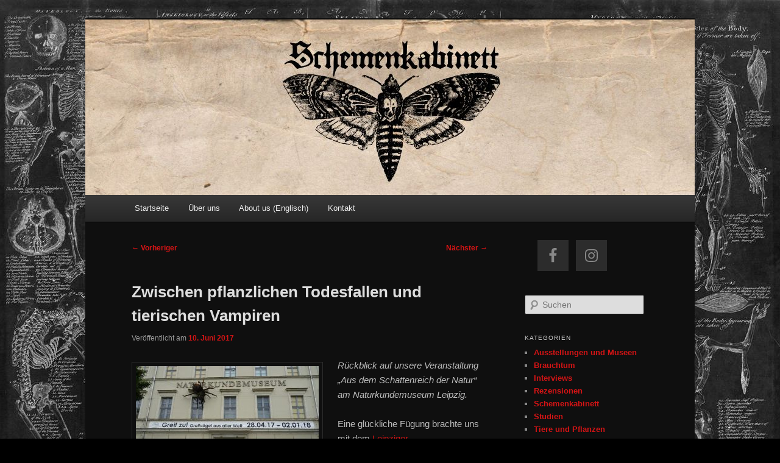

--- FILE ---
content_type: text/html; charset=UTF-8
request_url: http://www.schemenkabinett.de/zwischen-pflanzlichen-todesfallen-und-tierischen-vampiren/
body_size: 15048
content:
<!DOCTYPE html>
<!--[if IE 6]>
<html id="ie6" lang="de">
<![endif]-->
<!--[if IE 7]>
<html id="ie7" lang="de">
<![endif]-->
<!--[if IE 8]>
<html id="ie8" lang="de">
<![endif]-->
<!--[if !(IE 6) & !(IE 7) & !(IE 8)]><!-->
<html lang="de">
<!--<![endif]-->
<head>
<link rel="shortcut icon" href="http://www.schemenkabinett.de/wp-content/themes/twentyeleven-child/favicon.ico" />
<meta charset="UTF-8" />
<meta name="viewport" content="width=device-width" />

<link rel="profile" href="http://gmpg.org/xfn/11" />
<link rel="pingback" href="http://www.schemenkabinett.de/xmlrpc.php" />
<!--[if lt IE 9]>
<script src="http://www.schemenkabinett.de/wp-content/themes/twentyeleven/js/html5.js" type="text/javascript"></script>
<![endif]-->
<meta name='robots' content='index, follow, max-image-preview:large, max-snippet:-1, max-video-preview:-1' />
	<style>img:is([sizes="auto" i], [sizes^="auto," i]) { contain-intrinsic-size: 3000px 1500px }</style>
	
	<!-- This site is optimized with the Yoast SEO plugin v24.5 - https://yoast.com/wordpress/plugins/seo/ -->
	<title>Zwischen pflanzlichen Todesfallen und tierischen Vampiren - Schemenkabinett</title>
	<link rel="canonical" href="http://www.schemenkabinett.de/zwischen-pflanzlichen-todesfallen-und-tierischen-vampiren/" />
	<meta property="og:locale" content="de_DE" />
	<meta property="og:type" content="article" />
	<meta property="og:title" content="Zwischen pflanzlichen Todesfallen und tierischen Vampiren - Schemenkabinett" />
	<meta property="og:description" content="Rückblick auf unsere Veranstaltung &#8222;Aus dem Schattenreich der Natur&#8220; am Naturkundemuseum Leipzig. Eine glückliche Fügung brachte uns mit dem Leipziger Naturkundemuseum zusammen. Ende 2015 recherchierten wir für einen Blog-Artikel über die wertvolle Sammlung von Dermoplastiken des Tierpräparators Hermanus Hendrikus ter &hellip; Weiterlesen &rarr;" />
	<meta property="og:url" content="http://www.schemenkabinett.de/zwischen-pflanzlichen-todesfallen-und-tierischen-vampiren/" />
	<meta property="og:site_name" content="Schemenkabinett" />
	<meta property="article:published_time" content="2017-06-10T16:07:57+00:00" />
	<meta property="og:image" content="http://www.schemenkabinett.de/wp-content/uploads/2017/06/Aus_dem_Schattenreich_der_Natur_1-300x225.jpg" />
	<meta name="author" content="Schemenkabinett" />
	<meta name="twitter:card" content="summary_large_image" />
	<meta name="twitter:label1" content="Verfasst von" />
	<meta name="twitter:data1" content="Schemenkabinett" />
	<meta name="twitter:label2" content="Geschätzte Lesezeit" />
	<meta name="twitter:data2" content="3 Minuten" />
	<script type="application/ld+json" class="yoast-schema-graph">{"@context":"https://schema.org","@graph":[{"@type":"WebPage","@id":"http://www.schemenkabinett.de/zwischen-pflanzlichen-todesfallen-und-tierischen-vampiren/","url":"http://www.schemenkabinett.de/zwischen-pflanzlichen-todesfallen-und-tierischen-vampiren/","name":"Zwischen pflanzlichen Todesfallen und tierischen Vampiren - Schemenkabinett","isPartOf":{"@id":"http://www.schemenkabinett.de/#website"},"primaryImageOfPage":{"@id":"http://www.schemenkabinett.de/zwischen-pflanzlichen-todesfallen-und-tierischen-vampiren/#primaryimage"},"image":{"@id":"http://www.schemenkabinett.de/zwischen-pflanzlichen-todesfallen-und-tierischen-vampiren/#primaryimage"},"thumbnailUrl":"http://www.schemenkabinett.de/wp-content/uploads/2017/06/Aus_dem_Schattenreich_der_Natur_1-300x225.jpg","datePublished":"2017-06-10T16:07:57+00:00","author":{"@id":"http://www.schemenkabinett.de/#/schema/person/e4f703033c8f2688be28b496ea39ec71"},"breadcrumb":{"@id":"http://www.schemenkabinett.de/zwischen-pflanzlichen-todesfallen-und-tierischen-vampiren/#breadcrumb"},"inLanguage":"de","potentialAction":[{"@type":"ReadAction","target":["http://www.schemenkabinett.de/zwischen-pflanzlichen-todesfallen-und-tierischen-vampiren/"]}]},{"@type":"ImageObject","inLanguage":"de","@id":"http://www.schemenkabinett.de/zwischen-pflanzlichen-todesfallen-und-tierischen-vampiren/#primaryimage","url":"http://www.schemenkabinett.de/wp-content/uploads/2017/06/Aus_dem_Schattenreich_der_Natur_1.jpg","contentUrl":"http://www.schemenkabinett.de/wp-content/uploads/2017/06/Aus_dem_Schattenreich_der_Natur_1.jpg","width":1280,"height":960},{"@type":"BreadcrumbList","@id":"http://www.schemenkabinett.de/zwischen-pflanzlichen-todesfallen-und-tierischen-vampiren/#breadcrumb","itemListElement":[{"@type":"ListItem","position":1,"name":"Home","item":"http://www.schemenkabinett.de/"},{"@type":"ListItem","position":2,"name":"Zwischen pflanzlichen Todesfallen und tierischen Vampiren"}]},{"@type":"WebSite","@id":"http://www.schemenkabinett.de/#website","url":"http://www.schemenkabinett.de/","name":"Schemenkabinett","description":"","potentialAction":[{"@type":"SearchAction","target":{"@type":"EntryPoint","urlTemplate":"http://www.schemenkabinett.de/?s={search_term_string}"},"query-input":{"@type":"PropertyValueSpecification","valueRequired":true,"valueName":"search_term_string"}}],"inLanguage":"de"},{"@type":"Person","@id":"http://www.schemenkabinett.de/#/schema/person/e4f703033c8f2688be28b496ea39ec71","name":"Schemenkabinett","image":{"@type":"ImageObject","inLanguage":"de","@id":"http://www.schemenkabinett.de/#/schema/person/image/","url":"https://secure.gravatar.com/avatar/f047aeb5a8fead75e83bef8b968381fd500e9085308ca6710586d9e76bb8ebd5?s=96&d=mm&r=g","contentUrl":"https://secure.gravatar.com/avatar/f047aeb5a8fead75e83bef8b968381fd500e9085308ca6710586d9e76bb8ebd5?s=96&d=mm&r=g","caption":"Schemenkabinett"},"sameAs":["http://www.schemenkabinett.de/"],"url":"http://www.schemenkabinett.de/author/schemenkabinett/"}]}</script>
	<!-- / Yoast SEO plugin. -->


<link rel="alternate" type="application/rss+xml" title="Schemenkabinett &raquo; Feed" href="http://www.schemenkabinett.de/feed/" />
<link rel="alternate" type="application/rss+xml" title="Schemenkabinett &raquo; Kommentar-Feed" href="http://www.schemenkabinett.de/comments/feed/" />
<link rel="alternate" type="application/rss+xml" title="Schemenkabinett &raquo; Kommentar-Feed zu Zwischen pflanzlichen Todesfallen und tierischen Vampiren" href="http://www.schemenkabinett.de/zwischen-pflanzlichen-todesfallen-und-tierischen-vampiren/feed/" />
<script type="text/javascript">
/* <![CDATA[ */
window._wpemojiSettings = {"baseUrl":"https:\/\/s.w.org\/images\/core\/emoji\/16.0.1\/72x72\/","ext":".png","svgUrl":"https:\/\/s.w.org\/images\/core\/emoji\/16.0.1\/svg\/","svgExt":".svg","source":{"concatemoji":"http:\/\/www.schemenkabinett.de\/wp-includes\/js\/wp-emoji-release.min.js?ver=6.8.3"}};
/*! This file is auto-generated */
!function(s,n){var o,i,e;function c(e){try{var t={supportTests:e,timestamp:(new Date).valueOf()};sessionStorage.setItem(o,JSON.stringify(t))}catch(e){}}function p(e,t,n){e.clearRect(0,0,e.canvas.width,e.canvas.height),e.fillText(t,0,0);var t=new Uint32Array(e.getImageData(0,0,e.canvas.width,e.canvas.height).data),a=(e.clearRect(0,0,e.canvas.width,e.canvas.height),e.fillText(n,0,0),new Uint32Array(e.getImageData(0,0,e.canvas.width,e.canvas.height).data));return t.every(function(e,t){return e===a[t]})}function u(e,t){e.clearRect(0,0,e.canvas.width,e.canvas.height),e.fillText(t,0,0);for(var n=e.getImageData(16,16,1,1),a=0;a<n.data.length;a++)if(0!==n.data[a])return!1;return!0}function f(e,t,n,a){switch(t){case"flag":return n(e,"\ud83c\udff3\ufe0f\u200d\u26a7\ufe0f","\ud83c\udff3\ufe0f\u200b\u26a7\ufe0f")?!1:!n(e,"\ud83c\udde8\ud83c\uddf6","\ud83c\udde8\u200b\ud83c\uddf6")&&!n(e,"\ud83c\udff4\udb40\udc67\udb40\udc62\udb40\udc65\udb40\udc6e\udb40\udc67\udb40\udc7f","\ud83c\udff4\u200b\udb40\udc67\u200b\udb40\udc62\u200b\udb40\udc65\u200b\udb40\udc6e\u200b\udb40\udc67\u200b\udb40\udc7f");case"emoji":return!a(e,"\ud83e\udedf")}return!1}function g(e,t,n,a){var r="undefined"!=typeof WorkerGlobalScope&&self instanceof WorkerGlobalScope?new OffscreenCanvas(300,150):s.createElement("canvas"),o=r.getContext("2d",{willReadFrequently:!0}),i=(o.textBaseline="top",o.font="600 32px Arial",{});return e.forEach(function(e){i[e]=t(o,e,n,a)}),i}function t(e){var t=s.createElement("script");t.src=e,t.defer=!0,s.head.appendChild(t)}"undefined"!=typeof Promise&&(o="wpEmojiSettingsSupports",i=["flag","emoji"],n.supports={everything:!0,everythingExceptFlag:!0},e=new Promise(function(e){s.addEventListener("DOMContentLoaded",e,{once:!0})}),new Promise(function(t){var n=function(){try{var e=JSON.parse(sessionStorage.getItem(o));if("object"==typeof e&&"number"==typeof e.timestamp&&(new Date).valueOf()<e.timestamp+604800&&"object"==typeof e.supportTests)return e.supportTests}catch(e){}return null}();if(!n){if("undefined"!=typeof Worker&&"undefined"!=typeof OffscreenCanvas&&"undefined"!=typeof URL&&URL.createObjectURL&&"undefined"!=typeof Blob)try{var e="postMessage("+g.toString()+"("+[JSON.stringify(i),f.toString(),p.toString(),u.toString()].join(",")+"));",a=new Blob([e],{type:"text/javascript"}),r=new Worker(URL.createObjectURL(a),{name:"wpTestEmojiSupports"});return void(r.onmessage=function(e){c(n=e.data),r.terminate(),t(n)})}catch(e){}c(n=g(i,f,p,u))}t(n)}).then(function(e){for(var t in e)n.supports[t]=e[t],n.supports.everything=n.supports.everything&&n.supports[t],"flag"!==t&&(n.supports.everythingExceptFlag=n.supports.everythingExceptFlag&&n.supports[t]);n.supports.everythingExceptFlag=n.supports.everythingExceptFlag&&!n.supports.flag,n.DOMReady=!1,n.readyCallback=function(){n.DOMReady=!0}}).then(function(){return e}).then(function(){var e;n.supports.everything||(n.readyCallback(),(e=n.source||{}).concatemoji?t(e.concatemoji):e.wpemoji&&e.twemoji&&(t(e.twemoji),t(e.wpemoji)))}))}((window,document),window._wpemojiSettings);
/* ]]> */
</script>
<link rel='stylesheet' id='moztheme2011-css' href='http://www.schemenkabinett.de/wp-content/plugins/twenty-eleven-theme-extensions/moztheme2011.css?ver=6.8.3' type='text/css' media='all' />
<link rel='stylesheet' id='openid-css' href='http://www.schemenkabinett.de/wp-content/plugins/openid/f/openid.css?ver=519' type='text/css' media='all' />
<style id='wp-emoji-styles-inline-css' type='text/css'>

	img.wp-smiley, img.emoji {
		display: inline !important;
		border: none !important;
		box-shadow: none !important;
		height: 1em !important;
		width: 1em !important;
		margin: 0 0.07em !important;
		vertical-align: -0.1em !important;
		background: none !important;
		padding: 0 !important;
	}
</style>
<link rel='stylesheet' id='wp-block-library-css' href='http://www.schemenkabinett.de/wp-includes/css/dist/block-library/style.min.css?ver=6.8.3' type='text/css' media='all' />
<style id='wp-block-library-theme-inline-css' type='text/css'>
.wp-block-audio :where(figcaption){color:#555;font-size:13px;text-align:center}.is-dark-theme .wp-block-audio :where(figcaption){color:#ffffffa6}.wp-block-audio{margin:0 0 1em}.wp-block-code{border:1px solid #ccc;border-radius:4px;font-family:Menlo,Consolas,monaco,monospace;padding:.8em 1em}.wp-block-embed :where(figcaption){color:#555;font-size:13px;text-align:center}.is-dark-theme .wp-block-embed :where(figcaption){color:#ffffffa6}.wp-block-embed{margin:0 0 1em}.blocks-gallery-caption{color:#555;font-size:13px;text-align:center}.is-dark-theme .blocks-gallery-caption{color:#ffffffa6}:root :where(.wp-block-image figcaption){color:#555;font-size:13px;text-align:center}.is-dark-theme :root :where(.wp-block-image figcaption){color:#ffffffa6}.wp-block-image{margin:0 0 1em}.wp-block-pullquote{border-bottom:4px solid;border-top:4px solid;color:currentColor;margin-bottom:1.75em}.wp-block-pullquote cite,.wp-block-pullquote footer,.wp-block-pullquote__citation{color:currentColor;font-size:.8125em;font-style:normal;text-transform:uppercase}.wp-block-quote{border-left:.25em solid;margin:0 0 1.75em;padding-left:1em}.wp-block-quote cite,.wp-block-quote footer{color:currentColor;font-size:.8125em;font-style:normal;position:relative}.wp-block-quote:where(.has-text-align-right){border-left:none;border-right:.25em solid;padding-left:0;padding-right:1em}.wp-block-quote:where(.has-text-align-center){border:none;padding-left:0}.wp-block-quote.is-large,.wp-block-quote.is-style-large,.wp-block-quote:where(.is-style-plain){border:none}.wp-block-search .wp-block-search__label{font-weight:700}.wp-block-search__button{border:1px solid #ccc;padding:.375em .625em}:where(.wp-block-group.has-background){padding:1.25em 2.375em}.wp-block-separator.has-css-opacity{opacity:.4}.wp-block-separator{border:none;border-bottom:2px solid;margin-left:auto;margin-right:auto}.wp-block-separator.has-alpha-channel-opacity{opacity:1}.wp-block-separator:not(.is-style-wide):not(.is-style-dots){width:100px}.wp-block-separator.has-background:not(.is-style-dots){border-bottom:none;height:1px}.wp-block-separator.has-background:not(.is-style-wide):not(.is-style-dots){height:2px}.wp-block-table{margin:0 0 1em}.wp-block-table td,.wp-block-table th{word-break:normal}.wp-block-table :where(figcaption){color:#555;font-size:13px;text-align:center}.is-dark-theme .wp-block-table :where(figcaption){color:#ffffffa6}.wp-block-video :where(figcaption){color:#555;font-size:13px;text-align:center}.is-dark-theme .wp-block-video :where(figcaption){color:#ffffffa6}.wp-block-video{margin:0 0 1em}:root :where(.wp-block-template-part.has-background){margin-bottom:0;margin-top:0;padding:1.25em 2.375em}
</style>
<style id='classic-theme-styles-inline-css' type='text/css'>
/*! This file is auto-generated */
.wp-block-button__link{color:#fff;background-color:#32373c;border-radius:9999px;box-shadow:none;text-decoration:none;padding:calc(.667em + 2px) calc(1.333em + 2px);font-size:1.125em}.wp-block-file__button{background:#32373c;color:#fff;text-decoration:none}
</style>
<style id='global-styles-inline-css' type='text/css'>
:root{--wp--preset--aspect-ratio--square: 1;--wp--preset--aspect-ratio--4-3: 4/3;--wp--preset--aspect-ratio--3-4: 3/4;--wp--preset--aspect-ratio--3-2: 3/2;--wp--preset--aspect-ratio--2-3: 2/3;--wp--preset--aspect-ratio--16-9: 16/9;--wp--preset--aspect-ratio--9-16: 9/16;--wp--preset--color--black: #000;--wp--preset--color--cyan-bluish-gray: #abb8c3;--wp--preset--color--white: #fff;--wp--preset--color--pale-pink: #f78da7;--wp--preset--color--vivid-red: #cf2e2e;--wp--preset--color--luminous-vivid-orange: #ff6900;--wp--preset--color--luminous-vivid-amber: #fcb900;--wp--preset--color--light-green-cyan: #7bdcb5;--wp--preset--color--vivid-green-cyan: #00d084;--wp--preset--color--pale-cyan-blue: #8ed1fc;--wp--preset--color--vivid-cyan-blue: #0693e3;--wp--preset--color--vivid-purple: #9b51e0;--wp--preset--color--blue: #1982d1;--wp--preset--color--dark-gray: #373737;--wp--preset--color--medium-gray: #666;--wp--preset--color--light-gray: #e2e2e2;--wp--preset--gradient--vivid-cyan-blue-to-vivid-purple: linear-gradient(135deg,rgba(6,147,227,1) 0%,rgb(155,81,224) 100%);--wp--preset--gradient--light-green-cyan-to-vivid-green-cyan: linear-gradient(135deg,rgb(122,220,180) 0%,rgb(0,208,130) 100%);--wp--preset--gradient--luminous-vivid-amber-to-luminous-vivid-orange: linear-gradient(135deg,rgba(252,185,0,1) 0%,rgba(255,105,0,1) 100%);--wp--preset--gradient--luminous-vivid-orange-to-vivid-red: linear-gradient(135deg,rgba(255,105,0,1) 0%,rgb(207,46,46) 100%);--wp--preset--gradient--very-light-gray-to-cyan-bluish-gray: linear-gradient(135deg,rgb(238,238,238) 0%,rgb(169,184,195) 100%);--wp--preset--gradient--cool-to-warm-spectrum: linear-gradient(135deg,rgb(74,234,220) 0%,rgb(151,120,209) 20%,rgb(207,42,186) 40%,rgb(238,44,130) 60%,rgb(251,105,98) 80%,rgb(254,248,76) 100%);--wp--preset--gradient--blush-light-purple: linear-gradient(135deg,rgb(255,206,236) 0%,rgb(152,150,240) 100%);--wp--preset--gradient--blush-bordeaux: linear-gradient(135deg,rgb(254,205,165) 0%,rgb(254,45,45) 50%,rgb(107,0,62) 100%);--wp--preset--gradient--luminous-dusk: linear-gradient(135deg,rgb(255,203,112) 0%,rgb(199,81,192) 50%,rgb(65,88,208) 100%);--wp--preset--gradient--pale-ocean: linear-gradient(135deg,rgb(255,245,203) 0%,rgb(182,227,212) 50%,rgb(51,167,181) 100%);--wp--preset--gradient--electric-grass: linear-gradient(135deg,rgb(202,248,128) 0%,rgb(113,206,126) 100%);--wp--preset--gradient--midnight: linear-gradient(135deg,rgb(2,3,129) 0%,rgb(40,116,252) 100%);--wp--preset--font-size--small: 13px;--wp--preset--font-size--medium: 20px;--wp--preset--font-size--large: 36px;--wp--preset--font-size--x-large: 42px;--wp--preset--spacing--20: 0.44rem;--wp--preset--spacing--30: 0.67rem;--wp--preset--spacing--40: 1rem;--wp--preset--spacing--50: 1.5rem;--wp--preset--spacing--60: 2.25rem;--wp--preset--spacing--70: 3.38rem;--wp--preset--spacing--80: 5.06rem;--wp--preset--shadow--natural: 6px 6px 9px rgba(0, 0, 0, 0.2);--wp--preset--shadow--deep: 12px 12px 50px rgba(0, 0, 0, 0.4);--wp--preset--shadow--sharp: 6px 6px 0px rgba(0, 0, 0, 0.2);--wp--preset--shadow--outlined: 6px 6px 0px -3px rgba(255, 255, 255, 1), 6px 6px rgba(0, 0, 0, 1);--wp--preset--shadow--crisp: 6px 6px 0px rgba(0, 0, 0, 1);}:where(.is-layout-flex){gap: 0.5em;}:where(.is-layout-grid){gap: 0.5em;}body .is-layout-flex{display: flex;}.is-layout-flex{flex-wrap: wrap;align-items: center;}.is-layout-flex > :is(*, div){margin: 0;}body .is-layout-grid{display: grid;}.is-layout-grid > :is(*, div){margin: 0;}:where(.wp-block-columns.is-layout-flex){gap: 2em;}:where(.wp-block-columns.is-layout-grid){gap: 2em;}:where(.wp-block-post-template.is-layout-flex){gap: 1.25em;}:where(.wp-block-post-template.is-layout-grid){gap: 1.25em;}.has-black-color{color: var(--wp--preset--color--black) !important;}.has-cyan-bluish-gray-color{color: var(--wp--preset--color--cyan-bluish-gray) !important;}.has-white-color{color: var(--wp--preset--color--white) !important;}.has-pale-pink-color{color: var(--wp--preset--color--pale-pink) !important;}.has-vivid-red-color{color: var(--wp--preset--color--vivid-red) !important;}.has-luminous-vivid-orange-color{color: var(--wp--preset--color--luminous-vivid-orange) !important;}.has-luminous-vivid-amber-color{color: var(--wp--preset--color--luminous-vivid-amber) !important;}.has-light-green-cyan-color{color: var(--wp--preset--color--light-green-cyan) !important;}.has-vivid-green-cyan-color{color: var(--wp--preset--color--vivid-green-cyan) !important;}.has-pale-cyan-blue-color{color: var(--wp--preset--color--pale-cyan-blue) !important;}.has-vivid-cyan-blue-color{color: var(--wp--preset--color--vivid-cyan-blue) !important;}.has-vivid-purple-color{color: var(--wp--preset--color--vivid-purple) !important;}.has-black-background-color{background-color: var(--wp--preset--color--black) !important;}.has-cyan-bluish-gray-background-color{background-color: var(--wp--preset--color--cyan-bluish-gray) !important;}.has-white-background-color{background-color: var(--wp--preset--color--white) !important;}.has-pale-pink-background-color{background-color: var(--wp--preset--color--pale-pink) !important;}.has-vivid-red-background-color{background-color: var(--wp--preset--color--vivid-red) !important;}.has-luminous-vivid-orange-background-color{background-color: var(--wp--preset--color--luminous-vivid-orange) !important;}.has-luminous-vivid-amber-background-color{background-color: var(--wp--preset--color--luminous-vivid-amber) !important;}.has-light-green-cyan-background-color{background-color: var(--wp--preset--color--light-green-cyan) !important;}.has-vivid-green-cyan-background-color{background-color: var(--wp--preset--color--vivid-green-cyan) !important;}.has-pale-cyan-blue-background-color{background-color: var(--wp--preset--color--pale-cyan-blue) !important;}.has-vivid-cyan-blue-background-color{background-color: var(--wp--preset--color--vivid-cyan-blue) !important;}.has-vivid-purple-background-color{background-color: var(--wp--preset--color--vivid-purple) !important;}.has-black-border-color{border-color: var(--wp--preset--color--black) !important;}.has-cyan-bluish-gray-border-color{border-color: var(--wp--preset--color--cyan-bluish-gray) !important;}.has-white-border-color{border-color: var(--wp--preset--color--white) !important;}.has-pale-pink-border-color{border-color: var(--wp--preset--color--pale-pink) !important;}.has-vivid-red-border-color{border-color: var(--wp--preset--color--vivid-red) !important;}.has-luminous-vivid-orange-border-color{border-color: var(--wp--preset--color--luminous-vivid-orange) !important;}.has-luminous-vivid-amber-border-color{border-color: var(--wp--preset--color--luminous-vivid-amber) !important;}.has-light-green-cyan-border-color{border-color: var(--wp--preset--color--light-green-cyan) !important;}.has-vivid-green-cyan-border-color{border-color: var(--wp--preset--color--vivid-green-cyan) !important;}.has-pale-cyan-blue-border-color{border-color: var(--wp--preset--color--pale-cyan-blue) !important;}.has-vivid-cyan-blue-border-color{border-color: var(--wp--preset--color--vivid-cyan-blue) !important;}.has-vivid-purple-border-color{border-color: var(--wp--preset--color--vivid-purple) !important;}.has-vivid-cyan-blue-to-vivid-purple-gradient-background{background: var(--wp--preset--gradient--vivid-cyan-blue-to-vivid-purple) !important;}.has-light-green-cyan-to-vivid-green-cyan-gradient-background{background: var(--wp--preset--gradient--light-green-cyan-to-vivid-green-cyan) !important;}.has-luminous-vivid-amber-to-luminous-vivid-orange-gradient-background{background: var(--wp--preset--gradient--luminous-vivid-amber-to-luminous-vivid-orange) !important;}.has-luminous-vivid-orange-to-vivid-red-gradient-background{background: var(--wp--preset--gradient--luminous-vivid-orange-to-vivid-red) !important;}.has-very-light-gray-to-cyan-bluish-gray-gradient-background{background: var(--wp--preset--gradient--very-light-gray-to-cyan-bluish-gray) !important;}.has-cool-to-warm-spectrum-gradient-background{background: var(--wp--preset--gradient--cool-to-warm-spectrum) !important;}.has-blush-light-purple-gradient-background{background: var(--wp--preset--gradient--blush-light-purple) !important;}.has-blush-bordeaux-gradient-background{background: var(--wp--preset--gradient--blush-bordeaux) !important;}.has-luminous-dusk-gradient-background{background: var(--wp--preset--gradient--luminous-dusk) !important;}.has-pale-ocean-gradient-background{background: var(--wp--preset--gradient--pale-ocean) !important;}.has-electric-grass-gradient-background{background: var(--wp--preset--gradient--electric-grass) !important;}.has-midnight-gradient-background{background: var(--wp--preset--gradient--midnight) !important;}.has-small-font-size{font-size: var(--wp--preset--font-size--small) !important;}.has-medium-font-size{font-size: var(--wp--preset--font-size--medium) !important;}.has-large-font-size{font-size: var(--wp--preset--font-size--large) !important;}.has-x-large-font-size{font-size: var(--wp--preset--font-size--x-large) !important;}
:where(.wp-block-post-template.is-layout-flex){gap: 1.25em;}:where(.wp-block-post-template.is-layout-grid){gap: 1.25em;}
:where(.wp-block-columns.is-layout-flex){gap: 2em;}:where(.wp-block-columns.is-layout-grid){gap: 2em;}
:root :where(.wp-block-pullquote){font-size: 1.5em;line-height: 1.6;}
</style>
<link rel='stylesheet' id='contact-form-7-css' href='http://www.schemenkabinett.de/wp-content/plugins/contact-form-7/includes/css/styles.css?ver=5.7.7' type='text/css' media='all' />
<link rel='stylesheet' id='parent-style-css' href='http://www.schemenkabinett.de/wp-content/themes/twentyeleven/style.css?ver=6.8.3' type='text/css' media='all' />
<link rel='stylesheet' id='child-style-css' href='http://www.schemenkabinett.de/wp-content/themes/twentyeleven-child/style.css?ver=6.8.3' type='text/css' media='all' />
<link rel='stylesheet' id='twentyeleven-block-style-css' href='http://www.schemenkabinett.de/wp-content/themes/twentyeleven/blocks.css?ver=20240703' type='text/css' media='all' />
<link rel='stylesheet' id='dark-css' href='http://www.schemenkabinett.de/wp-content/themes/twentyeleven/colors/dark.css?ver=20240603' type='text/css' media='all' />
<style id='akismet-widget-style-inline-css' type='text/css'>

			.a-stats {
				--akismet-color-mid-green: #357b49;
				--akismet-color-white: #fff;
				--akismet-color-light-grey: #f6f7f7;

				max-width: 350px;
				width: auto;
			}

			.a-stats * {
				all: unset;
				box-sizing: border-box;
			}

			.a-stats strong {
				font-weight: 600;
			}

			.a-stats a.a-stats__link,
			.a-stats a.a-stats__link:visited,
			.a-stats a.a-stats__link:active {
				background: var(--akismet-color-mid-green);
				border: none;
				box-shadow: none;
				border-radius: 8px;
				color: var(--akismet-color-white);
				cursor: pointer;
				display: block;
				font-family: -apple-system, BlinkMacSystemFont, 'Segoe UI', 'Roboto', 'Oxygen-Sans', 'Ubuntu', 'Cantarell', 'Helvetica Neue', sans-serif;
				font-weight: 500;
				padding: 12px;
				text-align: center;
				text-decoration: none;
				transition: all 0.2s ease;
			}

			/* Extra specificity to deal with TwentyTwentyOne focus style */
			.widget .a-stats a.a-stats__link:focus {
				background: var(--akismet-color-mid-green);
				color: var(--akismet-color-white);
				text-decoration: none;
			}

			.a-stats a.a-stats__link:hover {
				filter: brightness(110%);
				box-shadow: 0 4px 12px rgba(0, 0, 0, 0.06), 0 0 2px rgba(0, 0, 0, 0.16);
			}

			.a-stats .count {
				color: var(--akismet-color-white);
				display: block;
				font-size: 1.5em;
				line-height: 1.4;
				padding: 0 13px;
				white-space: nowrap;
			}
		
</style>
<link rel='stylesheet' id='simple-social-icons-font-css' href='http://www.schemenkabinett.de/wp-content/plugins/simple-social-icons/css/style.css?ver=3.0.2' type='text/css' media='all' />
<link rel='stylesheet' id='igniteup-front-compulsory-css' href='http://www.schemenkabinett.de/wp-content/plugins/igniteup/includes/css/front-compulsory.css?ver=3.4.1' type='text/css' media='all' />
<link rel="https://api.w.org/" href="http://www.schemenkabinett.de/wp-json/" /><link rel="alternate" title="JSON" type="application/json" href="http://www.schemenkabinett.de/wp-json/wp/v2/posts/2542" /><link rel="EditURI" type="application/rsd+xml" title="RSD" href="http://www.schemenkabinett.de/xmlrpc.php?rsd" />
<meta name="generator" content="WordPress 6.8.3" />
<link rel='shortlink' href='http://www.schemenkabinett.de/?p=2542' />
<link rel="alternate" title="oEmbed (JSON)" type="application/json+oembed" href="http://www.schemenkabinett.de/wp-json/oembed/1.0/embed?url=http%3A%2F%2Fwww.schemenkabinett.de%2Fzwischen-pflanzlichen-todesfallen-und-tierischen-vampiren%2F" />
<link rel="alternate" title="oEmbed (XML)" type="text/xml+oembed" href="http://www.schemenkabinett.de/wp-json/oembed/1.0/embed?url=http%3A%2F%2Fwww.schemenkabinett.de%2Fzwischen-pflanzlichen-todesfallen-und-tierischen-vampiren%2F&#038;format=xml" />
<link rel="shortcut icon" href="http://www.schemenkabinett.de/wp-content/uploads/2021/03/favicon.ico" /><script type="text/javascript">igniteup_ajaxurl = "http://www.schemenkabinett.de/wp-admin/admin-ajax.php";</script>	<style>
		/* Link color */
		a,
		#site-title a:focus,
		#site-title a:hover,
		#site-title a:active,
		.entry-title a:hover,
		.entry-title a:focus,
		.entry-title a:active,
		.widget_twentyeleven_ephemera .comments-link a:hover,
		section.recent-posts .other-recent-posts a[rel="bookmark"]:hover,
		section.recent-posts .other-recent-posts .comments-link a:hover,
		.format-image footer.entry-meta a:hover,
		#site-generator a:hover {
			color: #d41415;
		}
		section.recent-posts .other-recent-posts .comments-link a:hover {
			border-color: #d41415;
		}
		article.feature-image.small .entry-summary p a:hover,
		.entry-header .comments-link a:hover,
		.entry-header .comments-link a:focus,
		.entry-header .comments-link a:active,
		.feature-slider a.active {
			background-color: #d41415;
		}
	</style>
	<style type="text/css">.recentcomments a{display:inline !important;padding:0 !important;margin:0 !important;}</style><script type="text/javascript" src="http://www.schemenkabinett.de/wp-includes/js/tw-sack.min.js?ver=1.6.1" id="sack-js"></script>
		<style type="text/css" id="twentyeleven-header-css">
				#site-title,
		#site-description {
			position: absolute;
			clip-path: inset(50%);
		}
				</style>
		<style type="text/css" id="custom-background-css">
body.custom-background { background-color: #000000; background-image: url("http://www.schemenkabinett.de/wp-content/uploads/2012/10/hintergrund.jpg"); background-position: center top; background-size: auto; background-repeat: repeat-y; background-attachment: fixed; }
</style>
	<link rel="icon" href="http://www.schemenkabinett.de/wp-content/uploads/2021/03/favicon.ico" sizes="32x32" />
<link rel="icon" href="http://www.schemenkabinett.de/wp-content/uploads/2021/03/favicon.ico" sizes="192x192" />
<link rel="apple-touch-icon" href="http://www.schemenkabinett.de/wp-content/uploads/2021/03/favicon.ico" />
<meta name="msapplication-TileImage" content="http://www.schemenkabinett.de/wp-content/uploads/2021/03/favicon.ico" />
</head>

<body class="wp-singular post-template-default single single-post postid-2542 single-format-standard custom-background wp-embed-responsive wp-theme-twentyeleven wp-child-theme-twentyeleven-child single-author two-column right-sidebar moz-sidebar-adjust moz-widget-list-adjust">

<div id="fb-root"></div>
<script>(function(d, s, id) {
  var js, fjs = d.getElementsByTagName(s)[0];
  if (d.getElementById(id)) return;
  js = d.createElement(s); js.id = id;
  js.src = "//connect.facebook.net/de_DE/sdk.js#xfbml=1&version=v2.6";
  fjs.parentNode.insertBefore(js, fjs);
}(document, 'script', 'facebook-jssdk'));</script>

<div id="page" class="hfeed">
	<header id="branding" role="banner">
			<hgroup>
				<h1 id="site-title"><span><a href="http://www.schemenkabinett.de/" rel="home">Schemenkabinett</a></span></h1>
				<h2 id="site-description"></h2>
			</hgroup>

						<a href="http://www.schemenkabinett.de/">
									<img src="http://www.schemenkabinett.de/wp-content/uploads/2012/10/banner.jpg" width="1000" height="288" alt="Schemenkabinett" />
							</a>
			


			<nav id="access" role="navigation">
				<h3 class="assistive-text">Hauptmenü</h3>
								<div class="skip-link"><a class="assistive-text" href="#content">Zum primären Inhalt springen</a></div>
												<div class="menu-menuleiste-container"><ul id="menu-menuleiste" class="menu"><li id="menu-item-45" class="menu-item menu-item-type-custom menu-item-object-custom menu-item-home menu-item-45"><a href="http://www.schemenkabinett.de/">Startseite</a></li>
<li id="menu-item-46" class="menu-item menu-item-type-post_type menu-item-object-page menu-item-46"><a href="http://www.schemenkabinett.de/ueber-uns/">Über uns</a></li>
<li id="menu-item-2068" class="menu-item menu-item-type-post_type menu-item-object-page menu-item-2068"><a href="http://www.schemenkabinett.de/about-us/">About us (Englisch)</a></li>
<li id="menu-item-47" class="menu-item menu-item-type-post_type menu-item-object-page menu-item-47"><a href="http://www.schemenkabinett.de/kontakt/">Kontakt</a></li>
</ul></div>			</nav><!-- #access -->
	</header><!-- #branding -->


	<div id="main">

		<div id="primary">
			<div id="content" role="main">

				
					<nav id="nav-single">
						<h3 class="assistive-text">Beitragsnavigation</h3>
						<span class="nav-previous"><a href="http://www.schemenkabinett.de/rueckblick-auf-die-veranstaltung-weekend-of-anatomy-the-afterlife-of-animals-am-museum-vrolik-in-amsterdam/" rel="prev"><span class="meta-nav">&larr;</span> Vorheriger</a></span>
						<span class="nav-next"><a href="http://www.schemenkabinett.de/der-glaeserne-frosch/" rel="next">Nächster <span class="meta-nav">&rarr;</span></a></span>
					</nav><!-- #nav-single -->

					
<article id="post-2542" class="post-2542 post type-post status-publish format-standard hentry category-schemenkabinett">
	<header class="entry-header">
		<h1 class="entry-title">Zwischen pflanzlichen Todesfallen und tierischen Vampiren</h1>

				<div class="entry-meta">
			<span class="sep">Veröffentlicht am </span><a href="http://www.schemenkabinett.de/zwischen-pflanzlichen-todesfallen-und-tierischen-vampiren/" title="18:07" rel="bookmark"><time class="entry-date" datetime="2017-06-10T18:07:57+02:00">10. Juni 2017</time></a><span class="by-author"> <span class="sep"> von </span> <span class="author vcard"><a class="url fn n" href="http://www.schemenkabinett.de/author/schemenkabinett/" title="Alle Beiträge von Schemenkabinett anzeigen" rel="author">Schemenkabinett</a></span></span>		</div><!-- .entry-meta -->
			</header><!-- .entry-header -->

	<div class="entry-content">
		<p><em><a href="http://www.schemenkabinett.de/wp-content/uploads/2017/06/Aus_dem_Schattenreich_der_Natur_1.jpg"><img fetchpriority="high" decoding="async" class="alignleft size-medium wp-image-2543" src="http://www.schemenkabinett.de/wp-content/uploads/2017/06/Aus_dem_Schattenreich_der_Natur_1-300x225.jpg" alt="" width="300" height="225" srcset="http://www.schemenkabinett.de/wp-content/uploads/2017/06/Aus_dem_Schattenreich_der_Natur_1-300x225.jpg 300w, http://www.schemenkabinett.de/wp-content/uploads/2017/06/Aus_dem_Schattenreich_der_Natur_1-768x576.jpg 768w, http://www.schemenkabinett.de/wp-content/uploads/2017/06/Aus_dem_Schattenreich_der_Natur_1-1024x768.jpg 1024w, http://www.schemenkabinett.de/wp-content/uploads/2017/06/Aus_dem_Schattenreich_der_Natur_1-400x300.jpg 400w, http://www.schemenkabinett.de/wp-content/uploads/2017/06/Aus_dem_Schattenreich_der_Natur_1.jpg 1280w" sizes="(max-width: 300px) 100vw, 300px" /></a>Rückblick auf unsere Veranstaltung &#8222;Aus dem Schattenreich der Natur&#8220; am Naturkundemuseum Leipzig.</em><span id="more-2542"></span></p>
<p>Eine glückliche Fügung brachte uns mit dem <a href="http://naturkundemuseum.leipzig.de/" target="_blank" rel="noopener noreferrer">Leipziger Naturkundemuseum</a> zusammen. Ende 2015 recherchierten wir für einen <a href="http://www.schemenkabinett.de/von-der-kunst-der-lebendigen-darstellung/">Blog-Artikel</a> über die wertvolle Sammlung von Dermoplastiken des Tierpräparators Hermanus Hendrikus ter Meer, die in dem Museum ausgestellt ist. Daraufhin erfolgte eine erste Anfrage vom Museum, eine gemeinsame Veranstaltung zum <a href="http://www.wave-gotik-treffen.de/" target="_blank" rel="noopener noreferrer">Wave-Gotik-Treffen</a> zu organisieren. Diese konnte durch personelle Veränderungen am Museum im kommenden Jahr jedoch nicht realisiert werden. Erst mit dem neuen Direktor Ronny Maik Leder rückte ein solches Event erneut in die Aufmerksamkeit. Am Samstag, den 3. Juni 2017, also zum 26. Wave-Gotik-Treffen, fand die Veranstaltung schließlich am Naturkundemuseum Leipzig statt.</p>
<div id="attachment_2545" style="width: 310px" class="wp-caption alignright"><a href="http://www.schemenkabinett.de/wp-content/uploads/2017/06/Aus_dem_Schattenreich_der_Natur_2.jpg"><img decoding="async" aria-describedby="caption-attachment-2545" class="wp-image-2545 size-medium" src="http://www.schemenkabinett.de/wp-content/uploads/2017/06/Aus_dem_Schattenreich_der_Natur_2-300x200.jpg" alt="" width="300" height="200" srcset="http://www.schemenkabinett.de/wp-content/uploads/2017/06/Aus_dem_Schattenreich_der_Natur_2-300x200.jpg 300w, http://www.schemenkabinett.de/wp-content/uploads/2017/06/Aus_dem_Schattenreich_der_Natur_2-768x512.jpg 768w, http://www.schemenkabinett.de/wp-content/uploads/2017/06/Aus_dem_Schattenreich_der_Natur_2-1024x682.jpg 1024w, http://www.schemenkabinett.de/wp-content/uploads/2017/06/Aus_dem_Schattenreich_der_Natur_2-450x300.jpg 450w, http://www.schemenkabinett.de/wp-content/uploads/2017/06/Aus_dem_Schattenreich_der_Natur_2.jpg 1280w" sizes="(max-width: 300px) 100vw, 300px" /></a><p id="caption-attachment-2545" class="wp-caption-text">Schon kurz nach dem Einlass war der Vortragsraum voll. (Bild: Konrad Funke/<a href="https://www.facebook.com/photografieraid/" target="_blank" rel="noopener noreferrer">PhotoRaid</a>)</p></div>
<p>&#8222;Aus dem Schattenreich der Natur&#8220; lautete der Titel unseres Events, das fünf Vorträge umfasste (<a href="http://www.schemenkabinett.de/aus-dem-schattenreich-der-natur/">hier</a> findet sich das genaue Programm zum Nachlesen). Da wir in London leben, mussten wir alles von dort aus planen und die Mitarbeiter des Naturkundemuseums unterstützen uns nach Kräften. Erst am Donnerstag vor dem Wave-Gotik-Treffen standen wir im Vortragsraum und konnten die letzten Details besprechen. Als wir am Tag der Veranstaltung dann ans Museum kamen, sahen wir gleich unser Schemenkabinett-Banner mit dem Totenkopfschwärmer prominent über dem Eingang hängen. Im Vortragsraum freuten wir uns über die thematisch passenden Präparate, die das Museum bereits herausgesucht und drapiert hatte und die dem kleinen Raum ein stilgerechtes Ambiente verliehen. Diverse Schädel, Präparate einheimischer Rabenvögel und sogar eine Wiesenrauten-Kapuzeneule (<em>Calyptra thalictri</em>), ein Schmetterling, der mit seinem Rüssel manchmal Menschen sticht und das Blut trinkt, ließen sich in den Regalen entdecken. Und auf dem Tisch hinter dem Vortragspult saß das Präparat einer schwarzen Katze. Einige Grablichter brachten wir noch als Dekoration mit &#8211; elektrische versteht sich, denn schließlich müssen Brandschutzauflagen erfüllt werden.</p>
<div id="attachment_2546" style="width: 310px" class="wp-caption alignleft"><a href="http://www.schemenkabinett.de/wp-content/uploads/2017/06/Aus_dem_Schattenreich_der_Natur_3.jpg"><img decoding="async" aria-describedby="caption-attachment-2546" class="wp-image-2546 size-medium" src="http://www.schemenkabinett.de/wp-content/uploads/2017/06/Aus_dem_Schattenreich_der_Natur_3-300x200.jpg" alt="" width="300" height="200" srcset="http://www.schemenkabinett.de/wp-content/uploads/2017/06/Aus_dem_Schattenreich_der_Natur_3-300x200.jpg 300w, http://www.schemenkabinett.de/wp-content/uploads/2017/06/Aus_dem_Schattenreich_der_Natur_3-768x512.jpg 768w, http://www.schemenkabinett.de/wp-content/uploads/2017/06/Aus_dem_Schattenreich_der_Natur_3-1024x682.jpg 1024w, http://www.schemenkabinett.de/wp-content/uploads/2017/06/Aus_dem_Schattenreich_der_Natur_3-450x300.jpg 450w, http://www.schemenkabinett.de/wp-content/uploads/2017/06/Aus_dem_Schattenreich_der_Natur_3.jpg 1280w" sizes="(max-width: 300px) 100vw, 300px" /></a><p id="caption-attachment-2546" class="wp-caption-text">Dennis Merbach berichtete über fleischfressende Pflanzen aus Borneo. (Bild: Konrad Funke/<a href="https://www.facebook.com/photografieraid/" target="_blank" rel="noopener noreferrer">PhotoRaid</a>)</p></div>
<p>Kurz vor Einlass staute sich schon eine Menge schwarzgekleideter Menschen in dem engen Korridor, die erwartungsvoll in den Vortragsraum hineinspähten. Und schon einige Minuten nach dem Einlass waren alle Sitzplätze belegt. Nach einer kurzen Einführung ging es wenig später los. Parm erzählte im ersten Vortrag unter anderem, warum Schmetterlinge so häufig auf Grabsteine geißelt wurden. Nach einer kurzen Pause, die wir zum Lüften des mittlerweile stark aufgeheizten Raums verwendeten, zeigte uns Christina Ludwig, warum die Sammlung des <a href="http://www.museum-waldenburg.de/" target="_blank" rel="noopener noreferrer">Naturalienkabinetts Waldenburg</a> etwas ganz Besonderes ist und was es mit der Fehlbildung des sogenannten &#8222;Hühnermenschen von Taucha&#8220; auf sich hat. Nach einer weiteren Pause zeigte uns <a href="http://www.merbach.net/" target="_blank" rel="noopener noreferrer">Dennis Merbach</a> unter anderem, wie es möglich ist, dass tausende von Termiten nahezu gleichzeitig Opfer einer einzelnen Kannenpflanze werden. <a href="http://fabianhaas.de/" target="_blank" rel="noopener noreferrer">Fabian Haas</a> präsentierte seine faszinierenden Fotos von Kadavern und Knochen sowie den Tieren, die sich an solchen Überbleibseln laben. Leider geriet unser Zeitplan etwas aus den Fugen und so blieb keine Zeit mehr, das Video zu zeigen, welches der Vortragende mitgebracht hatte. <a href="https://www.youtube.com/watch?v=fRk1I_ycrNo" target="_blank" rel="noopener noreferrer">Hier</a> besteht aber die Möglichkeit, sich den kurzen Film anzusehen und in bewegten Bildern zu erleben, wie sich Marabus und Geier über die Reste eines Elefanten hermachen. Ohne weitere Pause kam dann der letzte Vortrag des Nachmittags an die Reihe, in dem Katharina über bluttrinkende Tiere berichtete und unter anderem von Vampirfledermäusen erzählte, die sich auf den roten Lebenssaft als Nahrung spezialisiert haben und auch das Blut von Menschen nicht verschmähen.</p>
<p>Insgesamt ist unsere Veranstaltung äußerst erfolgreich verlaufen. Wir haben den Tag sehr genossen und viel positive Resonanz erhalten (<a href="http://www.freiepresse.de/LOKALES/ZWICKAU/HOHENSTEIN-ERNSTTHAL/Museumschefin-auf-dem-Wave-Gotik-artikel9921713.php" target="_blank" rel="noopener noreferrer">hier</a> findet sich ein Pressebericht zum Event). Zwar mussten wegen des relativ kleinen Vortragsraums anfangs leider viele der Interessierten auf das Schattenreich verzichten, im Laufe des Nachmittags wurden aber wieder einige Plätze frei. Auf jeden Fall wird dies nicht die letzte Veranstaltung ihrer Art gewesen sein wird.</p>
			</div><!-- .entry-content -->

	<footer class="entry-meta">
		Dieser Eintrag wurde von <a href="http://www.schemenkabinett.de/author/schemenkabinett/">Schemenkabinett</a> unter <a href="http://www.schemenkabinett.de/kategorie/schemenkabinett/" rel="category tag">Schemenkabinett</a> veröffentlicht. Setze ein Lesezeichen für den <a href="http://www.schemenkabinett.de/zwischen-pflanzlichen-todesfallen-und-tierischen-vampiren/" title="Permalink zu Zwischen pflanzlichen Todesfallen und tierischen Vampiren" rel="bookmark">Permalink</a>.
		
			</footer><!-- .entry-meta -->
</article><!-- #post-2542 -->

						<div id="comments">
	
	
			<h2 id="comments-title">
			2 Gedanken zu „<span>Zwischen pflanzlichen Todesfallen und tierischen Vampiren</span>“		</h2>

		
		<ol class="commentlist">
					<li class="comment even thread-even depth-1" id="li-comment-514">
		<article id="comment-514" class="comment">
			<footer class="comment-meta">
				<div class="comment-author vcard">
					<img alt='' src='https://secure.gravatar.com/avatar/5ae710563de6008d6640bd36117e27d9b9dac4944a2a3beb997fb4d0bb17ea26?s=68&#038;d=mm&#038;r=g' srcset='https://secure.gravatar.com/avatar/5ae710563de6008d6640bd36117e27d9b9dac4944a2a3beb997fb4d0bb17ea26?s=136&#038;d=mm&#038;r=g 2x' class='avatar avatar-68 photo' height='68' width='68' loading='lazy' decoding='async'/><span class="fn"><a href="http://www.dunkles-leben.de" class="url" rel="ugc external nofollow">Alex Schott</a></span> sagte am <a href="http://www.schemenkabinett.de/zwischen-pflanzlichen-todesfallen-und-tierischen-vampiren/#comment-514"><time datetime="2017-06-11T14:36:06+02:00">11. Juni 2017 um 14:36 Uhr</time></a> <span class="says">:</span>
										</div><!-- .comment-author .vcard -->

					
					
				</footer>

				<div class="comment-content"><p>Leider konnte ich aus terminlichen Gründen nicht dabei sein. War mal wieder wie es eben öfter ist beim WGT: man müsste sich klonen können. Aber ich freue mich mit uns für euch, dass eure Veranstaltung ein derartiger Erfolg geworden ist.</p>
</div>

				<div class="reply">
									</div><!-- .reply -->
			</article><!-- #comment-## -->

				</li><!-- #comment-## -->
		<li class="comment byuser comment-author-schemenkabinett bypostauthor odd alt thread-odd thread-alt depth-1" id="li-comment-522">
		<article id="comment-522" class="comment">
			<footer class="comment-meta">
				<div class="comment-author vcard">
					<img alt='' src='https://secure.gravatar.com/avatar/f047aeb5a8fead75e83bef8b968381fd500e9085308ca6710586d9e76bb8ebd5?s=68&#038;d=mm&#038;r=g' srcset='https://secure.gravatar.com/avatar/f047aeb5a8fead75e83bef8b968381fd500e9085308ca6710586d9e76bb8ebd5?s=136&#038;d=mm&#038;r=g 2x' class='avatar avatar-68 photo' height='68' width='68' loading='lazy' decoding='async'/><span class="fn"><a href="http://www.schemenkabinett.de/" class="url" rel="ugc">Schemenkabinett</a></span> sagte am <a href="http://www.schemenkabinett.de/zwischen-pflanzlichen-todesfallen-und-tierischen-vampiren/#comment-522"><time datetime="2017-07-27T23:46:07+02:00">27. Juli 2017 um 23:46 Uhr</time></a> <span class="says">:</span>
										</div><!-- .comment-author .vcard -->

					
					
				</footer>

				<div class="comment-content"><p>Ein modifizierter Auszug aus Katharinas Vortrag ist nun unter dem Titel &#8222;Durst nach Blut&#8220; in der diesjährigen Ausgabe des Pfingstgeflüsters erschienen. Das insgesamt 92-seitige Magazin kann <a href="http://www.pfingstgefluester.de/" target="_blank" rel="noopener noreferrer nofollow">hier</a> bestellt werden.</p>
</div>

				<div class="reply">
									</div><!-- .reply -->
			</article><!-- #comment-## -->

				</li><!-- #comment-## -->
		</ol>

		
		
	
		<div id="respond" class="comment-respond">
		<h3 id="reply-title" class="comment-reply-title">Schreibe einen Kommentar</h3><form action="http://www.schemenkabinett.de/wp-comments-post.php" method="post" id="commentform" class="comment-form"><p class="comment-notes"><span id="email-notes">Deine E-Mail-Adresse wird nicht veröffentlicht.</span> <span class="required-field-message">Erforderliche Felder sind mit <span class="required">*</span> markiert</span></p><p class="comment-form-comment"><label for="comment">Kommentar <span class="required">*</span></label> <textarea id="comment" name="comment" cols="45" rows="8" maxlength="65525" required="required"></textarea></p><p class="comment-form-author"><label for="author">Name</label> <input id="author" name="author" type="text" value="" size="30" maxlength="245" autocomplete="name" /></p>
<p class="comment-form-email"><label for="email">E-Mail-Adresse</label> <input id="email" name="email" type="text" value="" size="30" maxlength="100" aria-describedby="email-notes" autocomplete="email" /></p>
<p class="comment-form-url"><label for="url">Website</label> <input id="url" name="url" type="text" value="" size="30" maxlength="200" autocomplete="url" /></p>
<p class="form-submit"><input name="submit" type="submit" id="submit" class="submit" value="Kommentar abschicken" /> <input type='hidden' name='comment_post_ID' value='2542' id='comment_post_ID' />
<input type='hidden' name='comment_parent' id='comment_parent' value='0' />
</p><p style="display: none;"><input type="hidden" id="akismet_comment_nonce" name="akismet_comment_nonce" value="a33d66dc21" /></p><p style="display: none !important;" class="akismet-fields-container" data-prefix="ak_"><label>&#916;<textarea name="ak_hp_textarea" cols="45" rows="8" maxlength="100"></textarea></label><input type="hidden" id="ak_js_1" name="ak_js" value="127"/><script>document.getElementById( "ak_js_1" ).setAttribute( "value", ( new Date() ).getTime() );</script></p><input type="hidden" id="captchafree" name="captchafree" value="" />
<script type="text/javascript">
//<![CDATA[
	function gethash(){
		document.getElementById('captchafree').form.onsubmit = null;
		if(document.getElementById('submit')) document.getElementById('submit').value='Please wait...';
		var mysack = new sack("http://www.schemenkabinett.de/wp-content/plugins/wp-captcha-free/captcha-free.php");
		mysack.execute = 1;
		mysack.method = 'POST';
		mysack.onError = function() { alert('Unable to get Captcha-Free Hash!') };
		mysack.setVar('post_id', 2542);
		mysack.runAJAX();
		return false;
	}
	function gothash(myhash){
		document.getElementById('captchafree').value = myhash;
		// Workaround for Wordpress' retarded choice of naming the submit button same as a JS function name >:-(
		document.getElementById('submit').click();
	}
	document.getElementById('captchafree').form.onsubmit = gethash;
//]]>
</script>
<noscript><p><strong>Please note:</strong> JavaScript is required to post comments.</p></noscript>
</form>	</div><!-- #respond -->
	
</div><!-- #comments -->

				
			</div><!-- #content -->
		</div><!-- #primary -->

		<div id="secondary" class="widget-area" role="complementary">
			<aside id="simple-social-icons-2" class="widget simple-social-icons"><ul class="alignleft"><li class="ssi-facebook"><a href="https://www.facebook.com/Schemenkabinett/" target="_blank" rel="noopener noreferrer"><svg role="img" class="social-facebook" aria-labelledby="social-facebook-2"><use xlink:href="http://www.schemenkabinett.de/wp-content/plugins/simple-social-icons/symbol-defs.svg#social-facebook"></use></svg></a></li><li class="ssi-instagram"><a href="https://www.instagram.com/schemenkabinett/" target="_blank" rel="noopener noreferrer"><svg role="img" class="social-instagram" aria-labelledby="social-instagram-2"><use xlink:href="http://www.schemenkabinett.de/wp-content/plugins/simple-social-icons/symbol-defs.svg#social-instagram"></use></svg></a></li></ul></aside><aside id="search-2" class="widget widget_search">	<form method="get" id="searchform" action="http://www.schemenkabinett.de/">
		<label for="s" class="assistive-text">Suchen</label>
		<input type="text" class="field" name="s" id="s" placeholder="Suchen" />
		<input type="submit" class="submit" name="submit" id="searchsubmit" value="Suchen" />
	</form>
</aside><aside id="categories-2" class="widget widget_categories"><h3 class="widget-title">Kategorien</h3>
			<ul>
					<li class="cat-item cat-item-16"><a href="http://www.schemenkabinett.de/kategorie/ausstellungen-und-museen/">Ausstellungen und Museen</a>
</li>
	<li class="cat-item cat-item-12"><a href="http://www.schemenkabinett.de/kategorie/brauchtum/">Brauchtum</a>
</li>
	<li class="cat-item cat-item-21"><a href="http://www.schemenkabinett.de/kategorie/interviews/">Interviews</a>
</li>
	<li class="cat-item cat-item-14"><a href="http://www.schemenkabinett.de/kategorie/rezensionen/">Rezensionen</a>
</li>
	<li class="cat-item cat-item-20"><a href="http://www.schemenkabinett.de/kategorie/schemenkabinett/">Schemenkabinett</a>
</li>
	<li class="cat-item cat-item-13"><a href="http://www.schemenkabinett.de/kategorie/studien/">Studien</a>
</li>
	<li class="cat-item cat-item-18"><a href="http://www.schemenkabinett.de/kategorie/tiere-und-pflanzen/">Tiere und Pflanzen</a>
</li>
	<li class="cat-item cat-item-11"><a href="http://www.schemenkabinett.de/kategorie/videos/">Videos</a>
</li>
			</ul>

			</aside><aside id="recent-comments-2" class="widget widget_recent_comments"><h3 class="widget-title">Neueste Kommentare</h3><ul id="recentcomments"><li class="recentcomments"><span class="comment-author-link"><a href="http://www.schemenkabinett.de/" class="url" rel="ugc">Schemenkabinett</a></span> bei <a href="http://www.schemenkabinett.de/memento-mori-vom-leben-altern-und-sterben/#comment-689">Memento mori: Vom Leben, Altern und Sterben</a></li><li class="recentcomments"><span class="comment-author-link"><a href="http://www.schemenkabinett.de/" class="url" rel="ugc">Schemenkabinett</a></span> bei <a href="http://www.schemenkabinett.de/memento-mori-vom-leben-altern-und-sterben/#comment-688">Memento mori: Vom Leben, Altern und Sterben</a></li><li class="recentcomments"><span class="comment-author-link">Nabuccodonosor</span> bei <a href="http://www.schemenkabinett.de/ungeheuerliches-in-schloss-ambras/#comment-687">Ungeheuerliches in Schloss Ambras</a></li><li class="recentcomments"><span class="comment-author-link">Erhard Vobel</span> bei <a href="http://www.schemenkabinett.de/der-unentwirrbare-rattenkoenig/#comment-686">Der unentwirrbare Rattenkönig</a></li><li class="recentcomments"><span class="comment-author-link">Joel</span> bei <a href="http://www.schemenkabinett.de/pest/#comment-682">Pest!</a></li></ul></aside><aside id="meta-2" class="widget widget_meta"><h3 class="widget-title">Meta</h3>
		<ul>
						<li><a rel="nofollow" href="http://www.schemenkabinett.de/wp-login.php">Anmelden</a></li>
			<li><a href="http://www.schemenkabinett.de/feed/">Feed der Einträge</a></li>
			<li><a href="http://www.schemenkabinett.de/comments/feed/">Kommentar-Feed</a></li>

			<li><a href="https://de.wordpress.org/">WordPress.org</a></li>
		</ul>

		</aside><aside id="nav_menu-3" class="widget widget_nav_menu"><div class="menu-info-container"><ul id="menu-info" class="menu"><li id="menu-item-25" class="menu-item menu-item-type-post_type menu-item-object-page menu-item-25"><a href="http://www.schemenkabinett.de/impressum/">Impressum</a></li>
<li id="menu-item-2741" class="menu-item menu-item-type-post_type menu-item-object-page menu-item-privacy-policy menu-item-2741"><a rel="privacy-policy" href="http://www.schemenkabinett.de/datenschutzerklaerung/">Datenschutzerklärung</a></li>
</ul></div></aside>		</div><!-- #secondary .widget-area -->

	</div><!-- #main -->

	<footer id="colophon" role="contentinfo">

			

			<div id="site-generator">
								<a href="https://de.wordpress.org/" title="Eine semantische, persönliche Publikationsplattform">Mit Stolz präsentiert von WordPress</a>
&nbsp;&nbsp;&nbsp;&nbsp; <a href="http://www.bloggerei.de"><img src="http://www.bloggerei.de/bgpublicon11.jpg" width="80" height="15" border="0" alt="Blogverzeichnis - Blog Verzeichnis bloggerei.de" /></a>
			</div>
	</footer><!-- #colophon -->
</div><!-- #page -->

<script type="speculationrules">
{"prefetch":[{"source":"document","where":{"and":[{"href_matches":"\/*"},{"not":{"href_matches":["\/wp-*.php","\/wp-admin\/*","\/wp-content\/uploads\/*","\/wp-content\/*","\/wp-content\/plugins\/*","\/wp-content\/themes\/twentyeleven-child\/*","\/wp-content\/themes\/twentyeleven\/*","\/*\\?(.+)"]}},{"not":{"selector_matches":"a[rel~=\"nofollow\"]"}},{"not":{"selector_matches":".no-prefetch, .no-prefetch a"}}]},"eagerness":"conservative"}]}
</script>
<style type="text/css" media="screen">#simple-social-icons-2 ul li a, #simple-social-icons-2 ul li a:hover, #simple-social-icons-2 ul li a:focus { background-color: #2c2c2c !important; border-radius: 0px; color: #888888 !important; border: 0px #ffffff solid !important; font-size: 25px; padding: 13px; }  #simple-social-icons-2 ul li a:hover, #simple-social-icons-2 ul li a:focus { background-color: #d41415 !important; border-color: #ffffff !important; color: #f6d0d0 !important; }  #simple-social-icons-2 ul li a:focus { outline: 1px dotted #d41415 !important; }</style><!-- Matomo -->
<script>
  var _paq = window._paq = window._paq || [];
  /* tracker methods like "setCustomDimension" should be called before "trackPageView" */
  _paq.push(['trackPageView']);
  _paq.push(['enableLinkTracking']);
  (function() {
    var u="//www.schemenkabinett.de/piwik/";
    _paq.push(['setTrackerUrl', u+'piwik.php']);
    _paq.push(['setSiteId', '1']);
    var d=document, g=d.createElement('script'), s=d.getElementsByTagName('script')[0];
    g.async=true; g.src=u+'piwik.js'; s.parentNode.insertBefore(g,s);
  })();
</script>
<!-- End Matomo Code -->
<script type="text/javascript" src="http://www.schemenkabinett.de/wp-content/plugins/contact-form-7/includes/swv/js/index.js?ver=5.7.7" id="swv-js"></script>
<script type="text/javascript" id="contact-form-7-js-extra">
/* <![CDATA[ */
var wpcf7 = {"api":{"root":"http:\/\/www.schemenkabinett.de\/wp-json\/","namespace":"contact-form-7\/v1"}};
/* ]]> */
</script>
<script type="text/javascript" src="http://www.schemenkabinett.de/wp-content/plugins/contact-form-7/includes/js/index.js?ver=5.7.7" id="contact-form-7-js"></script>
<script defer type="text/javascript" src="http://www.schemenkabinett.de/wp-content/plugins/akismet/_inc/akismet-frontend.js?ver=1747686715" id="akismet-frontend-js"></script>

</body>
</html>

--- FILE ---
content_type: text/css
request_url: http://www.schemenkabinett.de/wp-content/themes/twentyeleven-child/style.css?ver=6.8.3
body_size: 133
content:
/*
Theme Name: Twenty Eleven Child
Description: Childtheme
Author: Parm von Oheimb
Author URI:
Template: twentyeleven
Version: 1.0
Tags:
*/